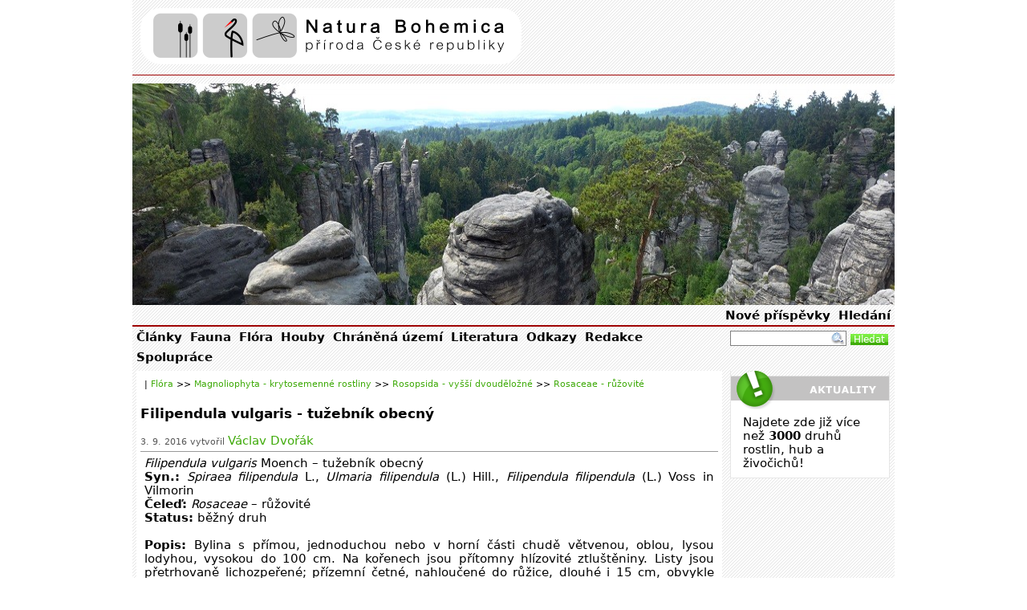

--- FILE ---
content_type: text/html
request_url: http://www.naturabohemica.cz/filipendula-vulgaris/
body_size: 3537
content:
<!DOCTYPE html PUBLIC "-//W3C//DTD XHTML 1.0 Strict//EN" "http://www.w3.org/TR/xhtml1/DTD/xhtml1-strict.dtd">
<html xmlns="http://www.w3.org/1999/xhtml">
<head>
  <meta http-equiv="Content-Type" content="text/html; charset=utf-8" />
  <meta http-equiv="Content-language" content="cs" />
  <meta name="Keywords" content="Filipendula vulgaris; tužebník obecný; Rosaceae; růžovité, , " />
  <meta name="Description" content=", , " />
  <meta name="robots" content='all, index, follow' />
  <meta name="googlebot" content="index,follow,snippet,noarchive" />
  <meta http-equiv="Pragma" content="no-cache" />
  <meta http-equiv="Cache-Control" content="no-cache" />
  <meta http-equiv="Expires" content="-1" />

  <link rel="stylesheet" href="http://www.naturabohemica.cz//css/style.css" type="text/css" />
  <link rel="stylesheet" href="http://www.naturabohemica.cz//css/gagaStyle.css" type="text/css" />
  <script type="text/javascript" src="http://www.naturabohemica.cz//js/functions.js"></script>

  <link rel='shortcut icon' href='http://www.naturabohemica.cz//favicon.ico' />

  <link rel='stylesheet' href='http://www.naturabohemica.cz//css/lightbox/lightbox.css' type='text/css' />
  
  <script type="text/javascript">

  var _gaq = _gaq || [];
  _gaq.push(['_setAccount', 'UA-11657371-16']);
  _gaq.push(['_trackPageview']);

  (function() {
    var ga = document.createElement('script'); ga.type = 'text/javascript'; ga.async = true;
    ga.src = ('https:' == document.location.protocol ? 'https://ssl' : 'http://www') + '.google-analytics.com/ga.js';
    var s = document.getElementsByTagName('script')[0]; s.parentNode.insertBefore(ga, s);
  })();

</script>

  <script type='text/javascript' src='http://www.naturabohemica.cz//js/lightbox/prototype.js'></script>
  <script type='text/javascript' src='http://www.naturabohemica.cz//js/lightbox/scriptaculous.js?load=effects,builder'></script>
  <script type='text/javascript' src='http://www.naturabohemica.cz//js/lightbox/lightbox.js'></script>

<title>Filipendula vulgaris - tužebník obecný | Rosaceae - růžovité | Natura Bohemica</title>
</head>

<body>
	<div id='all'>
		<div id='pageHeader'><a href='http://www.naturabohemica.cz/'><img src='/layout/logo_NB_webovky.png' id='pageLogo'><span id='pageName'>Natura Bohemica</span></a><span id='pageDescription'> | příroda České republiky</span></div>
		<a href='http://www.naturabohemica.cz/'><div id='banner'><img src="http://www.naturabohemica.cz/banner/45.png" title='PR Prachovské skály'/></div></a>
                <div id='menuTop'><ul class='menu4'><li><a href='http://www.naturabohemica.cz/2_cestina/68_nove-prispevky/'>Nové příspěvky</a><ul class='menu4'></ul></li><li><a href='http://www.naturabohemica.cz/2_cestina/69_hledani/'>Hledání</a><ul class='menu4'></ul></li></ul></div><div id='menuBottom'><ul class='menu5'><li><a href='http://www.naturabohemica.cz/2_cestina/56_clanky/'>Články</a></li><li><a href='http://www.naturabohemica.cz/2_cestina/75_fauna/'>Fauna</a></li><li><a href='http://www.naturabohemica.cz/2_cestina/57_flora/'>Flóra</a></li><li><a href='http://www.naturabohemica.cz/2_cestina/59_houby/'>Houby</a></li><li><a href='http://www.naturabohemica.cz/2_cestina/55_chranena-uzemi/'>Chráněná území</a></li><li><a href='http://www.naturabohemica.cz/2_cestina/67_literatura/'>Literatura</a></li><li><a href='http://www.naturabohemica.cz/2_cestina/346_odkazy/'>Odkazy</a></li><li><a href='http://www.naturabohemica.cz/2_cestina/62_redakce/'>Redakce</a></li><li><a href='http://www.naturabohemica.cz/2_cestina/63_spoluprace/'>Spolupráce</a></li></ul></div><div id='searchEngine'><div id='seBasicForm'><form action='http://www.naturabohemica.cz/2_cestina/69_hledani/' method='get'>
      <input type='text' name='searchedText' class='seSearchedText' />
      <input type='hidden' name='searchAction' value='true' />
      <input type='hidden' name='se_text' value='on' />
      <input type='hidden' name='se_category' value='on' />
      <input type='submit' value='Hledat' class='seButton' style='width: 47px;' />
      </form></div></div><div id='left'><div id='navbar'>| <a href='http://www.naturabohemica.cz/2_cestina/57_flora/'>Flóra</a> >> <a href='http://www.naturabohemica.cz/2_cestina/93_magnoliophyta-krytosemenne-rostliny/'>Magnoliophyta - krytosemenné rostliny</a> >> <a href='http://www.naturabohemica.cz/2_cestina/97_rosopsida-vyssi-dvoudelozne/'>Rosopsida - vyšší dvouděložné</a> >> <a href='http://www.naturabohemica.cz/2_cestina/145_rosaceae-ruzovite/'>Rosaceae - růžovité</a></div><h2>Filipendula vulgaris - tužebník obecný</h2><div class='textDateAuthor'>3. 9. 2016 vytvořil <a href='http://www.naturabohemica.cz/2_cestina/84_vaclav-dvorak/'>Václav Dvořák</a></div><div class='textText'><p style="text-align: justify;"><em>Filipendula vulgaris</em> Moench &ndash; tužebn&iacute;k obecn&yacute;</p>
<p style="text-align: justify;"><strong>Syn.:</strong> <em>Spiraea filipendula</em> L., <em>Ulmaria filipendula</em> (L.) Hill., <em>Filipendula filipendula</em> (L.) Voss in Vilmorin</p>
<p style="text-align: justify;"><strong>Čeleď:</strong> <em>Rosaceae</em> &ndash; růžovit&eacute;</p>
<p style="text-align: justify;"><strong>Status:</strong> běžn&yacute; druh</p>
<p style="text-align: justify;">&nbsp;</p>
<p style="text-align: justify;"><strong>Popis:</strong> Bylina s&nbsp;př&iacute;mou, jednoduchou nebo v&nbsp;horn&iacute; č&aacute;sti chudě větvenou, oblou, lysou lodyhou, vysokou do 100 cm. Na kořenech jsou př&iacute;tomny hl&iacute;zovit&eacute; ztlu&scaron;těniny. Listy jsou přetrhovaně lichozpeřen&eacute;; př&iacute;zemn&iacute; četn&eacute;, nahloučen&eacute; do růžice, dlouh&eacute; i 15 cm, obvykle s&nbsp;10&ndash;30 jařmy. Květenstv&iacute; velk&eacute;, bohat&eacute;, sp&iacute;&scaron;e &scaron;irok&eacute; než vysok&eacute;. Kali&scaron;n&iacute; l&iacute;stky dolů sehnut&eacute;; korunn&iacute; l&iacute;stky b&iacute;l&eacute;, vně často načervenal&eacute;. Nažky hustě chlupat&eacute;.</p>
<p style="text-align: justify;">&nbsp;</p>
<p style="text-align: justify;"><strong>Možn&aacute; z&aacute;měna:</strong> Zaměnit lze za tužebn&iacute;k jilmov&yacute; (<em><a href="http://www.naturabohemica.cz/filipendula-ulmaria-subsp-ulmaria/">Filipendula ulmaria</a></em>), kter&yacute; m&aacute; listy tvořen&eacute; pouze 2&ndash;5 jařmy l&iacute;stků, korunn&iacute; l&iacute;stky jsou drobněj&scaron;&iacute;, plody lys&eacute; a na kořenech se nevytv&aacute;ř&iacute; ztlu&scaron;těniny.</p>
<p style="text-align: justify;">&nbsp;</p>
<p style="text-align: justify;"><strong>Roz&scaron;&iacute;řen&iacute;:</strong> Euroasijsk&yacute; druh s&nbsp;rozs&aacute;hl&yacute;m are&aacute;lem zahrnuj&iacute;c&iacute;m oblast od pobřež&iacute; Atlantiku po Sibiř, zhruba po Krasnojarskou oblast. Are&aacute;l zasahuje t&eacute;ž do severn&iacute; Afriky.</p>
<p style="text-align: justify;">&nbsp;</p>
<p style="text-align: justify;">V&nbsp;Česk&eacute; republice se vyskytuje zejm&eacute;na v&nbsp;termofytiku a ve velk&eacute; č&aacute;sti mezofytika, do vy&scaron;&scaron;&iacute;ch poloh již nezasahuje. V&nbsp;někter&yacute;ch oblastech se v&scaron;ak vyskytuje vz&aacute;cně (jižn&iacute; a jz. Čechy, Toužimsko, Ostravsk&aacute; p&aacute;nev, Vidnavsko).</p>
<p style="text-align: justify;">&nbsp;</p>
<p style="text-align: justify;"><strong>Ekologie:</strong> Ekologicky velmi plastick&yacute; druh, kter&yacute; roste jak na v&yacute;slunn&yacute;ch str&aacute;n&iacute;ch, tak na vlhk&yacute;ch louk&aacute;ch, v&nbsp;lesn&iacute;ch okraj&iacute;ch a v&nbsp;lesn&iacute;ch světlin&aacute;ch, v&nbsp;&uacute;vozech a na železničn&iacute;ch n&aacute;spech. Preferuje hlub&scaron;&iacute;, humusovit&eacute; půdy. Je souč&aacute;st&iacute; řady vegetačn&iacute;ch typů.</p>
<p style="text-align: justify;">&nbsp;</p>
<p style="text-align: justify;">Hemikryptofyt s&nbsp;fenologick&yacute;m optimem kveten&iacute; od května do zač&aacute;tku srpna.</p>
<p style="text-align: justify;">&nbsp;</p>
<p style="text-align: justify;"><strong>Pozn&aacute;mka:</strong> Tužebn&iacute;k obecn&yacute; nab&yacute;v&aacute; &scaron;irok&eacute;ho využit&iacute; v&nbsp;medic&iacute;ně a lidov&eacute;m l&eacute;čitelstv&iacute;. Kořeny jsou zn&aacute;m&eacute; jako &uacute;činn&eacute; anthelmintikum a pom&aacute;haj&iacute; v&nbsp;l&eacute;čbě ledvinov&yacute;ch kamenů. Rostlina se t&eacute;ž využ&iacute;v&aacute; při l&eacute;čbě epilepsie. Mlad&eacute; listy lze konzumovat, přid&aacute;vaj&iacute; se do sal&aacute;tů či pol&eacute;vek.</p>
<p style="text-align: justify;">&nbsp;</p>
<p style="text-align: center;"><a rel="lightbox[clanek]" href="http://www.naturabohemica.cz/images/Filipendula vulgaris_3410.jpg"><img src="http://www.naturabohemica.cz/images/thumb/Filipendula vulgaris_3410.jpg" alt="" /></a> <a rel="lightbox[clanek]" href="http://www.naturabohemica.cz/images/Filipendula vulgaris2_3411.jpg"><img src="http://www.naturabohemica.cz/images/thumb/Filipendula vulgaris2_3411.jpg" alt="" /></a> <a rel="lightbox[clanek]" href="http://www.naturabohemica.cz/images/Filipendula vulgaris4_3412.jpg"><img src="http://www.naturabohemica.cz/images/thumb/Filipendula vulgaris4_3412.jpg" alt="" /></a> <a rel="lightbox[clanek]" href="http://www.naturabohemica.cz/images/Filipendula vulgaris3_3413.jpg"><img src="http://www.naturabohemica.cz/images/thumb/Filipendula vulgaris3_3413.jpg" alt="" /></a></p>
<p style="text-align: justify;">&nbsp;</p>
<p style="text-align: justify;"><strong>Literatura:</strong></p>
<p style="text-align: justify;">&nbsp;</p>
<p style="text-align: justify;">Smejkal M. (1995): Filipendula Mill. In: Slav&iacute;k B. (ed.), Květena Česk&eacute; republiky, vol. 4, Academia, Praha, 49&ndash;53.</p>
<p style="text-align: justify;">&nbsp;</p>
<p style="text-align: justify;">Usher G. (1974): A dictionary of plants using by man. &ndash; Macmillan Pub Co, 619 pp.</p></div></div><div id='right'><div class='textText'><p style="text-align: left;"><span style="font-size: small;"><span style="font-size: x-small;"><span style="font-weight: 400;">Najdete zde již v&iacute;ce než </span><span style="font-weight: 400;"><strong>30</strong></span><strong>00</strong><span style="font-weight: 400;">&nbsp;druhů rostlin, hub a živočichů!</span></span></span></p></div></div><div id='footer'>© Natura Bohemica 2008 - 2026 ISSN 1805-126X</div></div>
<script type="text/javascript">
var gaJsHost = (("https:" == document.location.protocol) ? "https://ssl." : "http://www.");
document.write(unescape("%3Cscript src='" + gaJsHost + "google-analytics.com/ga.js' type='text/javascript'%3E%3C/script%3E"));
</script>

<script type="text/javascript">
var pageTracker = _gat._getTracker("UA-6072607-1");
pageTracker._initData();
pageTracker._trackPageview();
</script>
</body>
</html>